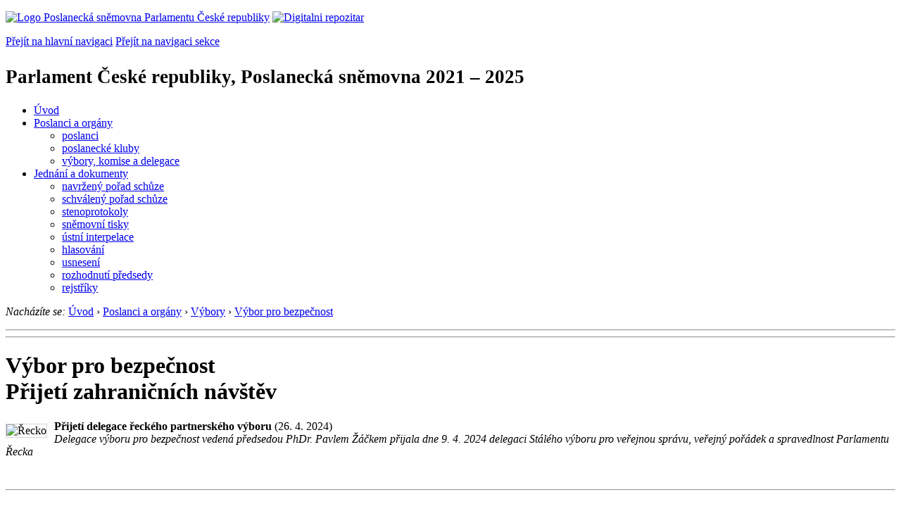

--- FILE ---
content_type: text/html; charset=Windows-1250
request_url: https://public.psp.cz/sqw/hp.sqw?k=4934&z=19046
body_size: 3170
content:
<!DOCTYPE HTML>
<!--[if lt IE 7]> <html class="ie6 ie no-js" lang="cs"> <![endif]-->
<!--[if IE 7]>    <html class="ie7 ie no-js" lang="cs"> <![endif]-->
<!--[if IE 8]>    <html class="ie8 ie no-js" lang="cs"> <![endif]-->
<!--[if gt IE 8]><!--><html class="no-js" lang="cs"><!--<![endif]-->

<head><!-- xtyp=1, pid=0--><!-- k=4934, km=34--><title>Přijetí zahraničních návštěv</title><!-- mx=8--><link rel="stylesheet" type="text/css" href="/css2/gs/main.css" media="screen,projection">
<link rel="stylesheet" type="text/css" href="/css2/gs/main.print.css" media="print">
<link rel="stylesheet" type="text/css" href="/css2/gs/main.repozitar.css" media="screen,projection">
<!-- Scripts -->
<script src="/css2/gs/mootools-core-1.4.3-nc.js"></script>
<script src="/css2/gs/mootools-more-1.4.0.1-nc.js"></script>

<!-- Widgets -->
<script src="/css2/gs/cerabox/cerabox.js"></script>
<link rel="stylesheet" type="text/css" href="/css2/gs/cerabox/style/cerabox.css">
<!--/ Widgets -->

<script src="/css2/gs/main.js"></script>
<!--/ Scripts -->
</head>

<body>

<!-- Header -->
<div id="header">
    <div class="inner">
        <div class="part-content">
            <p id="logo"><a href="/sqw/hp.sqw"><img src="/css2/gi/logo-poslanecka-snemovna-parlamentu-cr.png" width="307" height="108" alt="Logo Poslanecká sněmovna Parlamentu České republiky"></a>
            <a href="/sqw/hp.sqw?k=82" class="department-logo"><img src="/css2/gi/digitalni-repozitar-text.png" width="197" height="64" alt="Digitalni repozitar"></a></p>
            <p class="no-screen"> <a href="#menu">Přejít na hlavní navigaci</a> <a href="#left-column">Přejít na navigaci sekce</a> </p>
            <!-- Department Menu -->
            <div id="department-menu">
                <h1 class="department-title"><span><small>Parlament České republiky, Poslanecká sněmovna</small><small> 2021 &ndash; 2025</small></span></h1>
                <div class="menu-wrapper">
                    <ul>
                        <li id="dm1"><a href="/eknih/2021ps/index.htm">Úvod</a></li><li id="dm2" class="current submenu"><a 
                            href="/sqw/hp.sqw?k=182&o=9">Poslanci a orgány</a><ul><li><a 
                            href="/sqw/hp.sqw?k=192&o=9">poslanci</a></li><li><a 
                            href="/sqw/organy2.sqw?k=1&o=9">poslanecké kluby</a></li><li><a 
                            href="/sqw/organy.sqw?o=9">výbory, komise a delegace</a></li></ul></li><li id="dm3" class="submenu"><a 
                            href="/sqw/hp.sqw?k=183&o=9">Jednání a dokumenty</a><ul><li><a 
                            href="/sqw/ischuze.sqw?o=9&pozvanka=1">navržený pořad schůze</a></li><li><a 
                            href="/sqw/ischuze.sqw?o=9">schválený pořad schůze</a></li><li><a 
                            href="/eknih/2021ps/stenprot/index.htm">stenoprotokoly</a></li><li><a 
                            href="/sqw/sntisk.sqw?o=9">sněmovní tisky</a></li><li><a 
                            href="/sqw/interp.sqw?o=9">ústní interpelace</a></li><li><a 
                            href="/sqw/hlasovani.sqw?o=9">hlasování</a></li><li><a 
                            href="/sqw/hp.sqw?k=99&o=9&td=8">usnesení</a></li><li><a 
                            href="/sqw/hp.sqw?k=99&o=9&td=14">rozhodnutí předsedy</a></li><li><a 
                            href="/eknih/2021ps/rejstrik/index.htm">rejstříky</a></li></ul></li>
                    </ul>
                </div>
                <div class="clear"></div>
            </div>
            <!--/ Department Menu --> 
<!-- Breadcrumb --><p id="breadcrumb" class="no-print"><em>Nacházíte se:</em> <a href="hp.sqw">Úvod</a> <span class="separator">&rsaquo;</span> <a href="hp.sqw?k=182&o=9">Poslanci a orgány</a> <span class="separator">&rsaquo;</span> <a href="hp.sqw?k=194&o=9">Výbory</a> <span class="separator">&rsaquo;</span> <a href="hp.sqw?k=4900&o=9" title="Výbor pro bezpečnost">Výbor pro bezpečnost</a></p><!--/ Breadcrumb -->            
        </div>
    </div>
</div>
<!--/ Header -->

<hr>
<hr><!-- Body --><div id="body"><div class="part-content"><!-- Main content --><div id="main-content"><h1>Výbor pro bezpečnost<br>Přijetí zahraničních návštěv</h1><img class="zero" style="float: left; margin: 5px 10px 5px 0; border-width:1px; border-style:solid;border-color:lightgray; " src="http://www.psp.cz/pics/flgs/135.gif" border=1 alt="Řecko" title="Řecko"> <b>Přijetí delegace řeckého partnerského výboru</b> (26.&nbsp;4.&nbsp;2024)<br><i><em>Delegace v&yacute;boru pro bezpečnost veden&aacute; předsedou PhDr. Pavlem Ž&aacute;čkem přijala dne 9. 4. 2024 delegaci St&aacute;l&eacute;ho v&yacute;boru pro veřejnou spr&aacute;vu, veřejn&yacute; poř&aacute;dek a spravedlnost Parlamentu Řecka</em>&nbsp;</i><br><br><br></div><!--/ Main content --><hr><div id="left-column"><h2><span class="no-screen">Navigace sekce</span> Výbor pro bezpečnost</h2><ul class="section-menu"><li><a href="hp.sqw?k=4900&o=9">VB</a></li><li><a href="hp.sqw?k=4935&o=9">Zahraniční cesty</a></li><li><a href="hp.sqw?k=4934&o=9" class="current">Přijetí</a></li></ul></div><div class="clear"></div></div></div><!--/ Body --><hr>

<!-- Menu -->
<div id="menu" class="light">
    <h2 class="no-screen">Hlavní menu</h2>
    <ul>
        <li id="menu-item-0"><a href="/sqw/hp.sqw?k=82">Přehled obsahu</a></li>
        <li id="menu-item-1" class="current"><a href="/eknih/index.htm"><span>Společná česko-slovenská<br>digitální parlamentní knihovna</span></a></li>
        <li id="menu-item-2"><a href="/eknih/snemy/index.htm"><span>Digitální knihovna<br>České sněmy</span></a></li>
    </ul>
    <ul class="small">
    	<li id="menu-item-4"><a href="/sqw/hp.sqw?k=83">Informace</a></li>
        <li id="menu-item-5"><a href="/sqw/hp.sqw?k=84">Rejstříky</a></li>
        <li id="menu-item-6"><a href="/sqw/hp.sqw?k=85">Zajímavosti v repozitáři</a></li>
    </ul>
</div>
<!--/ Menu -->
<hr>

<!-- Page tools -->
<div id="tools">
    <div class="part-content">
        <div id="languages">
            <p id="piktogram"><a href="https://www.psp.cz/informace-v-ceskem-znakovem-jazyce" class="czj"></a</p>
            <p class="current"><a href="https://pspen.psp.cz/" class="en">English</a></p>
            <ul>
                <li><a href="#" class="cs">Česky</a></li>
            </ul>
        </div>
        <form action="/sqw/srch.sqw" method="get" id="form-search">
            <fieldset><legend class="no-screen">Hledat</legend>
<!--                <input type="text" name="ww" placeholder="Vyhledat" class="input"> -->
                <span class="itxt" style="padding: 4px;vertical-align: text-top;"><a href="/sqw/srch.sqw" style="text-decoration: none;">Plnotextové vyhledávání</a></span>
                <input type="image" src="/css2/gi/button-search.png" alt="Hledat" class="submit">
            </fieldset>
        </form>
        <p id="login"><b><a href="https://public.psp.cz/sqw/isp.sqw">ISP</a></b> (<a href="https://public.psp.cz/sqw/isp.sqw">příhlásit</a>)</p>
    </div>
</div>
<!--/ Page tools -->

<hr>

<!-- Footer -->
<div id="footer">
    <div class="part-content"> 
        
        <!-- Site map -->
        <!--/ Site map -->
        
        <hr>
        
        <!-- Footer Info -->
        <div id="footer-info">
            <div class="footer-section footer-site-info">
                <ul>
                    <li class="first"><a href="/sqw/hp.sqw?k=680">Mapa webu</a></li>
                    <li><a href="/sqw/hp.sqw?k=674">Nápověda</a></li>
                    <li><a href="/sqw/hp.sqw?k=151">Odběr RSS</a></li>
                    <li><a href="/sqw/hp.sqw?k=32">Prohlášení přístupnosti</a></li>
                    <li><a href="https://www.psp.cz/informace-v-ceskem-znakovem-jazyce"><img src="/css2/gi/piktogram_footer.png" alt="Pro neslyĹˇĂ­cĂ­" style=" margin-bottom: -7px;"></a></li>
                </ul>
                <p>Parlament České republiky, Poslanecká sněmovna, Sněmovní 4, 118 26, Praha 1 - Malá Strana</p>
            </div>
            <div class="footer-section footer-contact">
                <p><b>Telefon na spojovatelku:</b> 257 171 111</p>
                <p class="no-print"><strong><a href="/sqw/hp.sqw?k=33">Informace dle zákona 106/1999 Sb.</a></strong></p>
            </div>            
            <div class="footer-section footer-social">
                        <p><a href="/sqw/hp.sqw?k=325" class="youtube">YouTube</a></p>
                        <p><a href="/sqw/hp.sqw?k=327" class="facebook">Facebook</a></p>
                        <p><a href="/sqw/hp.sqw?k=326" class="twitter">Twitter</a></p>
                        <p><a href="/sqw/hp.sqw?k=334" class="instagram">Instagram</a></p>
                        <!--WRD-->
            </div>
            <div class="clear"></div>
        </div>
        <!--/ Footer Info --> 
        
    </div>
</div>
<!--/ Footer -->

<!-- Matomo Image Tracker-->
<img referrerpolicy="no-referrer-when-downgrade" src="https://matomo.psp.cz/matomo.php?idsite=4&amp;rec=1" style="border:0" alt="" />
<!-- End Matomo -->

</body>
</html>
